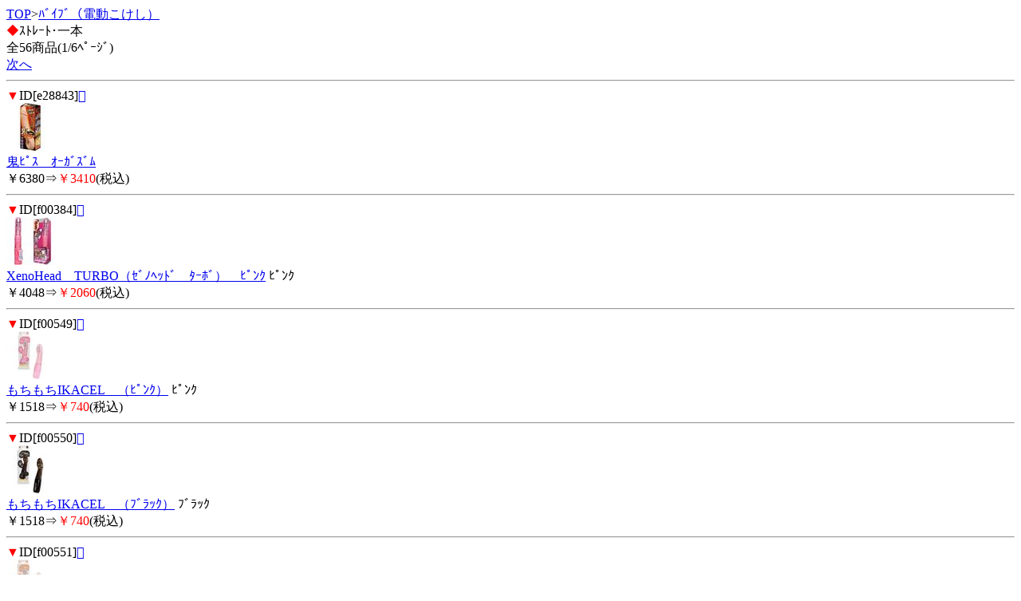

--- FILE ---
content_type: text/html; charset=Shift_JIS
request_url: http://skarll.com/m/view/95/1/
body_size: 1598
content:
<!DOCTYPE HTML PUBLIC "-//W3C//DTD Compact HTML 1.0 Draft//EN">
<html>
<head>
<meta http-equiv="Content-Type" content="text/html; charset=Shift_JIS">
<title>ｽﾄﾚｰﾄ･一本＜ﾊﾞｲﾌﾞ（電動こけし）｜ｹﾞｲ･ﾎﾓ向け大人のおもちゃ ｽｶｰﾙ</title>
<meta name="description" content="ﾊﾞｲﾌﾞ（電動こけし）を買うなら、スカールで！こちらは、ｽﾄﾚｰﾄ･一本のｶﾃｺﾞﾘｰです。">
<meta name="keywords" content="ﾊﾞｲﾌﾞ（電動こけし）,ｽﾄﾚｰﾄ･一本,スカール">
<link rel="canonical" href="http://skarll.com/m/view/95/1/">
</head>
<body>
<a href="/m/menu.html?_order=20260130120856" accesskey="0" DIRECTKEY="0" NONUMBER>TOP</a>&gt;<a href="/m/view/category/4/?order=20260130120856">ﾊﾞｲﾌﾞ（電動こけし）</a><br>
<font color="red">◆</font>ｽﾄﾚｰﾄ･一本<br>
全56商品(1/6ﾍﾟｰｼﾞ)<br>
<a href="../11/?order=20260130120856" accesskey="6">次へ</a>
<hr>
<font color="red">▼</font>ID[e28843]<a href="../../img/e28843.jpg"></a><br><img src="/picture_small/e28843.jpg"><br><a href="../../e28843.html?order=20260130120856">鬼ﾋﾟｽ　ｵｰｶﾞｽﾞﾑ</a> <br>￥6380⇒<font color="red">￥3410</font>(税込)<br><hr><font color="red">▼</font>ID[f00384]<a href="../../img/f00384.jpg"></a><br><img src="/picture_small/f00384.jpg"><br><a href="../../f00384.html?order=20260130120856">XenoHead　TURBO（ｾﾞﾉﾍｯﾄﾞ　ﾀｰﾎﾞ）　ﾋﾟﾝｸ</a> ﾋﾟﾝｸ<br>￥4048⇒<font color="red">￥2060</font>(税込)<br><hr><font color="red">▼</font>ID[f00549]<a href="../../img/f00549.jpg"></a><br><img src="/picture_small/f00549.jpg"><br><a href="../../f00549.html?order=20260130120856">もちもちIKACEL　（ﾋﾟﾝｸ）</a> ﾋﾟﾝｸ<br>￥1518⇒<font color="red">￥740</font>(税込)<br><hr><font color="red">▼</font>ID[f00550]<a href="../../img/f00550.jpg"></a><br><img src="/picture_small/f00550.jpg"><br><a href="../../f00550.html?order=20260130120856">もちもちIKACEL　（ﾌﾞﾗｯｸ）</a> ﾌﾞﾗｯｸ<br>￥1518⇒<font color="red">￥740</font>(税込)<br><hr><font color="red">▼</font>ID[f00551]<a href="../../img/f00551.jpg"></a><br><img src="/picture_small/f00551.jpg"><br><a href="../../f00551.html?order=20260130120856">もちもちIKACEL　（ｸﾘｱ）</a> ｸﾘｱ<br>￥1518⇒<font color="red">￥740</font>(税込)<br><hr><font color="red">▼</font>ID[v03480]<a href="../../img/v03480.jpg"></a><br><img src="/picture_small/v03480.jpg"><br><a href="../../v03480.html?order=20260130120856">最高のしっとり触感｡生感ﾘｱﾙなﾊﾞｲﾌﾞ　（S）</a> <br>￥7370⇒<font color="red">￥4430</font>(税込)<br><hr><font color="red">▼</font>ID[v03481]<a href="../../img/v03481.jpg"></a><br><img src="/picture_small/v03481.jpg"><br><a href="../../v03481.html?order=20260130120856">最高のしっとり触感｡生感ﾘｱﾙなﾊﾞｲﾌﾞ　（M）</a> <br>￥7920⇒<font color="red">￥4760</font>(税込)<br><hr><font color="red">▼</font>ID[v03482]<a href="../../img/v03482.jpg"></a><br><img src="/picture_small/v03482.jpg"><br><a href="../../v03482.html?order=20260130120856">最高のしっとり触感｡生感ﾘｱﾙなﾊﾞｲﾌﾞ　（L）</a> <br>￥8250⇒<font color="red">￥4960</font>(税込)<br><hr><font color="red">▼</font>ID[v03499]<a href="../../img/v03499.jpg"></a><br><img src="/picture_small/v03499.jpg"><br><a href="../../v03499.html?order=20260130120856">CHIBIちん　Super　Power　Rotor　（ﾋﾟﾝｸ）</a> ﾋﾟﾝｸ<br>￥3278⇒<font color="red">￥2020</font>(税込)<br><hr><font color="red">▼</font>ID[v03500]<a href="../../img/v03500.jpg"></a><br><img src="/picture_small/v03500.jpg"><br><a href="../../v03500.html?order=20260130120856">CHIBIちん　Super　Power　Rotor　（ﾌﾞﾗｯｸ）</a> ﾌﾞﾗｯｸ<br>￥3278⇒<font color="red">￥2020</font>(税込)<br><hr>
<a href="../11/?order=20260130120856" accesskey="6">次へ</a>
<form action="/m/view/95/" method="get"><input type="hidden" name="order" value="20260130120856"><select name="st"><option value="1" selected>1</option><option value="11">2</option><option value="21">3</option><option value="31">4</option><option value="41">5</option><option value="51">6</option></select>/6ﾍﾟｰｼﾞ<input type="submit" value="移動"></form><hr>
<form action="/m/view/sr.cgi" method="post">
<a name="category" id="category"></a><!---->商品検索<br>
<input name="order" type="hidden" value="20260130120856">
<input name="mode" type="hidden" value="do">
<input name="keyword" type="text">
<input name="検索" type="submit" value="検索"><br> 
</form>
<p align="center">
<a href="/m/icargo.cgi?_order=20260130120856" accesskey="9" DIRECTKEY="9" NONUMBER>注文・ｶｰﾄを見る</a><br>
<a href="/m/menu.html?_order=20260130120856" accesskey="0" DIRECTKEY="0" NONUMBER>TOPへ</a>
</p>
<hr>
<font color="red">◆</font>ご案内<br>
<A HREF="/m/qa/?_order=20260130120856">よくあるご質問</a><br>
<A HREF="/m/copy.html?_order=20260130120856">特商法表記</a><br>
<A HREF="/m/shopinfo/package.cgi?order=20260130120856">梱包方法について</a><br>
<a href="/m/view/mailto.cgi?order=20260130120856">お問い合わせ</a><br>
<a href="mailto:?body=ｹﾞｲ･ﾎﾓ向け大人のおもちゃ ｽｶｰﾙ%0D%0Ahttp://skarll.com/m/">友達に教える！</a><br>
<a href="http://skarll.com/">スカール PC</a><br>
<a href="http://skarll.com/sp/">スカール ｽﾏｰﾄﾌｫﾝ</a>
<hr>
<p align="center">スカール</p>
<img src="http://58.188.97.205/195m/acclog.cgi?guid=ON&amp;referrer=" WIDTH="1" HEIGHT="1">
</body>
</html>
